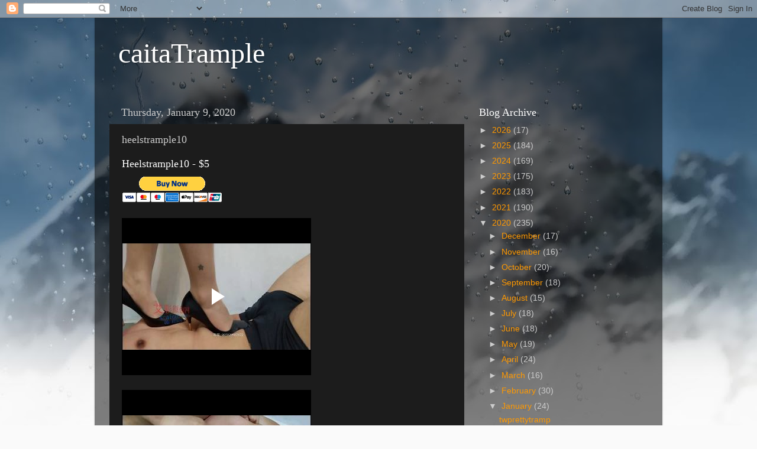

--- FILE ---
content_type: text/html; charset=UTF-8
request_url: https://www.blogger.com/video.g?token=AD6v5dyez3MbD9wK0ExGMTTUf8I7_TAs3lueJTYLMEeLkdQ6_d8j-VDJ98MGcF0OjtpROs8_QRP-qXDwvABXGYzbibpHThG3OovZERyvTIcvUx9SdaxTAhs9us9lvAc85hX2B4LE6u0
body_size: 536
content:
<!DOCTYPE HTML PUBLIC "-//W3C//DTD HTML 4.01//EN" "http://www.w3.org/TR/html4/strict.dtd"><html dir="ltr"><head><style type="text/css">
        body,
        .main,
        #videocontainer,
        .thumbnail-holder,
        .play-button {
          background: black;
          height: 100vh;
          margin: 0;
          overflow: hidden;
          position: absolute;
          width: 100%;
        }

        #videocontainer.type-BLOGGER_UPLOADED .thumbnail-holder {
          background-size: contain;
        }

        .thumbnail-holder {
          background-repeat: no-repeat;
          background-position: center;
          z-index: 10;
        }

        .play-button {
          background: url('https://www.gstatic.com/images/icons/material/system/1x/play_arrow_white_48dp.png') rgba(0,0,0,0.1) no-repeat center;
          cursor: pointer;
          display: block;
          z-index: 20;
        }
      </style>
<script type="text/javascript">
        var VIDEO_CONFIG = {"thumbnail":"https://i9.ytimg.com/vi_blogger/SnAdqQYFP3k/1.jpg?sqp=CIzb08sGGPDEAfqGspsBBgjAAhC0AQ&rs=AMzJL3lgXpMtZtbPakDHVginrN8i3lNnNA","iframe_id":"BLOGGER-video-4a701da906053f79-5227","allow_resize":false,"streams":[{"play_url":"https://rr5---sn-q4fl6nlz.googlevideo.com/videoplayback?expire=1769299468&ei=jO10aZ3wCv3r_tcP4f6f4QE&ip=18.116.88.211&id=4a701da906053f79&itag=18&source=blogger&xpc=Egho7Zf3LnoBAQ%3D%3D&cps=3&met=1769270668,&mh=nd&mm=31&mn=sn-q4fl6nlz&ms=au&mv=u&mvi=5&pl=21&rms=au,au&susc=bl&eaua=J4u3jgVranU&mime=video/mp4&vprv=1&rqh=1&dur=35.015&lmt=1578321443750891&mt=1769270577&sparams=expire,ei,ip,id,itag,source,xpc,susc,eaua,mime,vprv,rqh,dur,lmt&sig=AJEij0EwRAIgcnQnlsZb2m1jvnX7T5WWSeyCipAQV3WC7sLHgyk7zN0CIEAYmRf7rTkS4y1eFt9qSgtRF9o1tIgQgWy74c_77N6L&lsparams=cps,met,mh,mm,mn,ms,mv,mvi,pl,rms&lsig=APaTxxMwRQIgJqyko6C4OYrd3ByF2yXVoDPfpNAO6uZuR3AYzw_oo7sCIQD4VkN_udtxOpc0uJ1KioNpbhI_xmOLSj9bnJl9MmEUhg%3D%3D","format_id":18},{"play_url":"https://rr5---sn-q4fl6nlz.googlevideo.com/videoplayback?expire=1769299468&ei=jO10aZ3wCv3r_tcP4f6f4QE&ip=18.116.88.211&id=4a701da906053f79&itag=22&source=blogger&xpc=Egho7Zf3LnoBAQ%3D%3D&cps=3&met=1769270668,&mh=nd&mm=31&mn=sn-q4fl6nlz&ms=au&mv=u&mvi=5&pl=21&rms=au,au&susc=bl&eaua=J4u3jgVranU&mime=video/mp4&vprv=1&rqh=1&dur=35.015&lmt=1578321459177908&mt=1769270577&sparams=expire,ei,ip,id,itag,source,xpc,susc,eaua,mime,vprv,rqh,dur,lmt&sig=AJEij0EwRQIhALZrOxaSNMG3oO04DhvnGKjfn9ky-woQXqlJQbmfG07wAiBDfN6o0OFC74egNLe6t7guTW7CTUuLc2MEw4mkR-HZTg%3D%3D&lsparams=cps,met,mh,mm,mn,ms,mv,mvi,pl,rms&lsig=APaTxxMwRgIhAL5BwieobYYt4sgYRy72Fz01ffkYp3aBZ15LLeYwwI9xAiEAuhLYocmTEKKh5Xih11jrPCqLpi-8vLGmqv1Z38DL8Ko%3D","format_id":22}]}
      </script></head>
<body><div class="main"><div id="videocontainer" class="type-BLOGGER_UPLOADED"><div class="thumbnail-holder"></div>
<div class="play-button"></div></div></div>
<script type="text/javascript" src="https://www.blogger.com/static/v1/jsbin/3245339219-video_compiled.js"></script>
</body></html>

--- FILE ---
content_type: text/html; charset=UTF-8
request_url: https://www.blogger.com/video.g?token=AD6v5dwyj-iu7BWasSHDI9urhDWx-lMRnJDx8IQSLftxGEmbns4mQ_pxskAYan7QhcHT0sOzvTvRkX2KFxSbwieQFC50XgiyLQPfIe5Yy-D939Vi-TkZlE_dzjX4KM0ciNGWty1n2-wt
body_size: 592
content:
<!DOCTYPE HTML PUBLIC "-//W3C//DTD HTML 4.01//EN" "http://www.w3.org/TR/html4/strict.dtd"><html dir="ltr"><head><style type="text/css">
        body,
        .main,
        #videocontainer,
        .thumbnail-holder,
        .play-button {
          background: black;
          height: 100vh;
          margin: 0;
          overflow: hidden;
          position: absolute;
          width: 100%;
        }

        #videocontainer.type-BLOGGER_UPLOADED .thumbnail-holder {
          background-size: contain;
        }

        .thumbnail-holder {
          background-repeat: no-repeat;
          background-position: center;
          z-index: 10;
        }

        .play-button {
          background: url('https://www.gstatic.com/images/icons/material/system/1x/play_arrow_white_48dp.png') rgba(0,0,0,0.1) no-repeat center;
          cursor: pointer;
          display: block;
          z-index: 20;
        }
      </style>
<script type="text/javascript">
        var VIDEO_CONFIG = {"thumbnail":"https://i9.ytimg.com/vi_blogger/CcvVQ0cERfA/1.jpg?sqp=CIzb08sGGPDEAfqGspsBBgjAAhC0AQ&rs=AMzJL3mYgBQv2bE_2cSGcRlCg8hsz62vUg","iframe_id":"BLOGGER-video-09cbd543470445f0-18987","allow_resize":false,"streams":[{"play_url":"https://rr5---sn-vgqsrned.googlevideo.com/videoplayback?expire=1769299468&ei=jO10ab-fC7Tr_tcP3JbV-AM&ip=18.116.88.211&id=09cbd543470445f0&itag=18&source=blogger&xpc=Egho7Zf3LnoBAQ%3D%3D&cps=0&met=1769270668,&mh=Nz&mm=31&mn=sn-vgqsrned&ms=au&mv=m&mvi=5&pl=16&rms=au,au&susc=bl&eaua=J4u3jgVranU&mime=video/mp4&vprv=1&rqh=1&dur=8.010&lmt=1578321522861367&mt=1769270448&sparams=expire,ei,ip,id,itag,source,xpc,susc,eaua,mime,vprv,rqh,dur,lmt&sig=AJEij0EwRQIgSPsBh2WNEN7hdgHyhg1mH9qdTkkStH9XS-VYpsqmZtwCIQDINsdPIGw1qT_KFXWCJbfwj-bGV3xBKLW-XH75H6HpfA%3D%3D&lsparams=cps,met,mh,mm,mn,ms,mv,mvi,pl,rms&lsig=APaTxxMwRQIhAMp49GIS6qYAjiXRAknLYdkDW2ZpWa1g_l5IrwWLCtE0AiAWDJMrJ3VogtA_Sk3V1AUwx-y-1JSjx1UYoRNsG1S4PA%3D%3D","format_id":18},{"play_url":"https://rr5---sn-vgqsrned.googlevideo.com/videoplayback?expire=1769299468&ei=jO10ab-fC7Tr_tcP3JbV-AM&ip=18.116.88.211&id=09cbd543470445f0&itag=22&source=blogger&xpc=Egho7Zf3LnoBAQ%3D%3D&cps=0&met=1769270668,&mh=Nz&mm=31&mn=sn-vgqsrned&ms=au&mv=m&mvi=5&pl=16&rms=au,au&susc=bl&eaua=J4u3jgVranU&mime=video/mp4&vprv=1&rqh=1&dur=8.010&lmt=1578321528567914&mt=1769270448&sparams=expire,ei,ip,id,itag,source,xpc,susc,eaua,mime,vprv,rqh,dur,lmt&sig=AJEij0EwRAIgc5rjzBIKnGoMYfQ8Mfju-76n0AzY7iyJ14SsYONNkcYCIAa6LOrllNQkUs3ele6j3DAlf40dLWOm0P56jVpIrf06&lsparams=cps,met,mh,mm,mn,ms,mv,mvi,pl,rms&lsig=APaTxxMwRAIgVn3-4DZXavFXI2oDfUm5oqmhg9lPxDA5uKLFTLtzIjoCIENTH8NeUTRPBPIpdOo1xJu_iDUNYl-jWUiarETePbXT","format_id":22}]}
      </script></head>
<body><div class="main"><div id="videocontainer" class="type-BLOGGER_UPLOADED"><div class="thumbnail-holder"></div>
<div class="play-button"></div></div></div>
<script type="text/javascript" src="https://www.blogger.com/static/v1/jsbin/3245339219-video_compiled.js"></script>
</body></html>

--- FILE ---
content_type: text/html; charset=UTF-8
request_url: https://www.blogger.com/video.g?token=AD6v5dzYk0JlgODw4fmfbXSWhScNq9joVaH9ZHUDR8f5RTki65BfxqsTHrlqrQXYKdDNYJGyo5JMLG1vpaoHKOZy9qVc1XYe2Z0k-15xGsT3LXDR4Sldna_LgBnC2rJ4QfITNWvx6JI
body_size: 529
content:
<!DOCTYPE HTML PUBLIC "-//W3C//DTD HTML 4.01//EN" "http://www.w3.org/TR/html4/strict.dtd"><html dir="ltr"><head><style type="text/css">
        body,
        .main,
        #videocontainer,
        .thumbnail-holder,
        .play-button {
          background: black;
          height: 100vh;
          margin: 0;
          overflow: hidden;
          position: absolute;
          width: 100%;
        }

        #videocontainer.type-BLOGGER_UPLOADED .thumbnail-holder {
          background-size: contain;
        }

        .thumbnail-holder {
          background-repeat: no-repeat;
          background-position: center;
          z-index: 10;
        }

        .play-button {
          background: url('https://www.gstatic.com/images/icons/material/system/1x/play_arrow_white_48dp.png') rgba(0,0,0,0.1) no-repeat center;
          cursor: pointer;
          display: block;
          z-index: 20;
        }
      </style>
<script type="text/javascript">
        var VIDEO_CONFIG = {"thumbnail":"https://i9.ytimg.com/vi_blogger/TX0uxfZtpVw/1.jpg?sqp=CIzb08sGGPDEAfqGspsBBgjAAhC0AQ&rs=AMzJL3kXCGxpjBscBY6IW1qZik9-i__n9Q","iframe_id":"BLOGGER-video-4d7d2ec5f66da55c-3363","allow_resize":false,"streams":[{"play_url":"https://rr1---sn-vgqsrned.googlevideo.com/videoplayback?expire=1769299468&ei=jO10aZKsEeLo_tcP78WXuAg&ip=18.116.88.211&id=4d7d2ec5f66da55c&itag=18&source=blogger&xpc=Egho7Zf3LnoBAQ%3D%3D&cps=0&met=1769270668,&mh=-O&mm=31&mn=sn-vgqsrned&ms=au&mv=m&mvi=1&pl=16&rms=au,au&susc=bl&eaua=J4u3jgVranU&mime=video/mp4&vprv=1&rqh=1&dur=10.263&lmt=1578321661553915&mt=1769270210&sparams=expire,ei,ip,id,itag,source,xpc,susc,eaua,mime,vprv,rqh,dur,lmt&sig=AJEij0EwRQIgRgSvtFjGweVlqjU3_zu3zP75QFScGZFP0T5ajsF8WLMCIQCOK6KUFa7ceeovNAJtPTUj6OcpUKpbFltJBCouo6laww%3D%3D&lsparams=cps,met,mh,mm,mn,ms,mv,mvi,pl,rms&lsig=APaTxxMwRQIhAL1Vf_bFREkJC16DYrUiTCl4_6s5yKAYeyBblGAx9sOMAiAdf57JlKtt8hu785bqrU9RsabG1K5vYtIM2UnXiirt3w%3D%3D","format_id":18},{"play_url":"https://rr1---sn-vgqsrned.googlevideo.com/videoplayback?expire=1769299468&ei=jO10aZKsEeLo_tcP78WXuAg&ip=18.116.88.211&id=4d7d2ec5f66da55c&itag=22&source=blogger&xpc=Egho7Zf3LnoBAQ%3D%3D&cps=0&met=1769270668,&mh=-O&mm=31&mn=sn-vgqsrned&ms=au&mv=m&mvi=1&pl=16&rms=au,au&susc=bl&eaua=J4u3jgVranU&mime=video/mp4&vprv=1&rqh=1&dur=10.263&lmt=1578321665870365&mt=1769270210&sparams=expire,ei,ip,id,itag,source,xpc,susc,eaua,mime,vprv,rqh,dur,lmt&sig=AJEij0EwRAIgGccgK0cyc6jEewI3gkjAsRTOSbCz-hJxKyxaf1o8vJoCIGiFpetC_hXXvpB7K3pTYy3RT5MwvVRSYlhFo4vGq4YX&lsparams=cps,met,mh,mm,mn,ms,mv,mvi,pl,rms&lsig=APaTxxMwRQIhAMmT0EEcAGXKgCiEOpeBItQlbug6Zp5MDV0HGpPBWRHgAiBmT1Fvex-uyhcw77fKVp1WBX9sLLaCNxcuzjRe1a6YuA%3D%3D","format_id":22}]}
      </script></head>
<body><div class="main"><div id="videocontainer" class="type-BLOGGER_UPLOADED"><div class="thumbnail-holder"></div>
<div class="play-button"></div></div></div>
<script type="text/javascript" src="https://www.blogger.com/static/v1/jsbin/3245339219-video_compiled.js"></script>
</body></html>

--- FILE ---
content_type: text/html; charset=UTF-8
request_url: https://www.blogger.com/video.g?token=AD6v5dy-2iNzzKS3MkJT2xSIibxNrvSKG9Go88mQ-ttVCajpPq7Xpdfyvpe2_0p6csD-YOTfh265oNkCQ-M7CE3O_6wcS1ciNflXFpq2ljfjSEf5KZqAmwHWIFoMqVisz-4ZqfydNWk
body_size: 529
content:
<!DOCTYPE HTML PUBLIC "-//W3C//DTD HTML 4.01//EN" "http://www.w3.org/TR/html4/strict.dtd"><html dir="ltr"><head><style type="text/css">
        body,
        .main,
        #videocontainer,
        .thumbnail-holder,
        .play-button {
          background: black;
          height: 100vh;
          margin: 0;
          overflow: hidden;
          position: absolute;
          width: 100%;
        }

        #videocontainer.type-BLOGGER_UPLOADED .thumbnail-holder {
          background-size: contain;
        }

        .thumbnail-holder {
          background-repeat: no-repeat;
          background-position: center;
          z-index: 10;
        }

        .play-button {
          background: url('https://www.gstatic.com/images/icons/material/system/1x/play_arrow_white_48dp.png') rgba(0,0,0,0.1) no-repeat center;
          cursor: pointer;
          display: block;
          z-index: 20;
        }
      </style>
<script type="text/javascript">
        var VIDEO_CONFIG = {"thumbnail":"https://i9.ytimg.com/vi_blogger/tAwBy0t0Q4E/1.jpg?sqp=CIzb08sGGPDEAfqGspsBBgjAAhC0AQ&rs=AMzJL3kBbrzYgxTzWxFz48UcIUi05WetSQ","iframe_id":"BLOGGER-video-b40c01cb4b744381-2303","allow_resize":false,"streams":[{"play_url":"https://rr1---sn-vgqsknd7.googlevideo.com/videoplayback?expire=1769299468&ei=jO10acSqEfToybgP362wgQ4&ip=18.116.88.211&id=b40c01cb4b744381&itag=18&source=blogger&xpc=Egho7Zf3LnoBAQ%3D%3D&cps=1&met=1769270668,&mh=iL&mm=31&mn=sn-vgqsknd7&ms=au&mv=m&mvi=1&pl=16&rms=au,au&susc=bl&eaua=J4u3jgVranU&mime=video/mp4&vprv=1&rqh=1&dur=14.024&lmt=1578322428830372&mt=1769270210&sparams=expire,ei,ip,id,itag,source,xpc,susc,eaua,mime,vprv,rqh,dur,lmt&sig=AJEij0EwRQIhAJxT6gHK7zehS-TFjIernPbD7qkKY6m83-GOTfGrWZbCAiAVuTT2E3MsmASTK3YACxCWrjoZYoD7NXGordKiqu0Xvw%3D%3D&lsparams=cps,met,mh,mm,mn,ms,mv,mvi,pl,rms&lsig=APaTxxMwRQIgIIWFAMVN_4JE6jSSBXYEKjkbSeS2PZYLHFwvv-ac6I0CIQCTc4seBOqHRsMxLGSwTMtWvxO4cdZYUvmy2QKixgFFbQ%3D%3D","format_id":18},{"play_url":"https://rr1---sn-vgqsknd7.googlevideo.com/videoplayback?expire=1769299468&ei=jO10acSqEfToybgP362wgQ4&ip=18.116.88.211&id=b40c01cb4b744381&itag=22&source=blogger&xpc=Egho7Zf3LnoBAQ%3D%3D&cps=1&met=1769270668,&mh=iL&mm=31&mn=sn-vgqsknd7&ms=au&mv=m&mvi=1&pl=16&rms=au,au&susc=bl&eaua=J4u3jgVranU&mime=video/mp4&vprv=1&rqh=1&dur=14.024&lmt=1578322439452171&mt=1769270210&sparams=expire,ei,ip,id,itag,source,xpc,susc,eaua,mime,vprv,rqh,dur,lmt&sig=AJEij0EwRAIgb3NB4QJ-PBMokx-zPheFa2yM2vW8wol8qosuY-WPUuACIFyJ9fnL6ZSGpz5fN39xGE-B6FlCjVHEXcpTGwKAW-kE&lsparams=cps,met,mh,mm,mn,ms,mv,mvi,pl,rms&lsig=APaTxxMwRQIgeGsjr1MaTXQTfKezgCogn-XR4QWMRGmxaFxbVWZ6Z-ECIQDxJeSr53_XX3P15jlMDAVkpVogmhZbpF-FVmJiP-WyLg%3D%3D","format_id":22}]}
      </script></head>
<body><div class="main"><div id="videocontainer" class="type-BLOGGER_UPLOADED"><div class="thumbnail-holder"></div>
<div class="play-button"></div></div></div>
<script type="text/javascript" src="https://www.blogger.com/static/v1/jsbin/3245339219-video_compiled.js"></script>
</body></html>